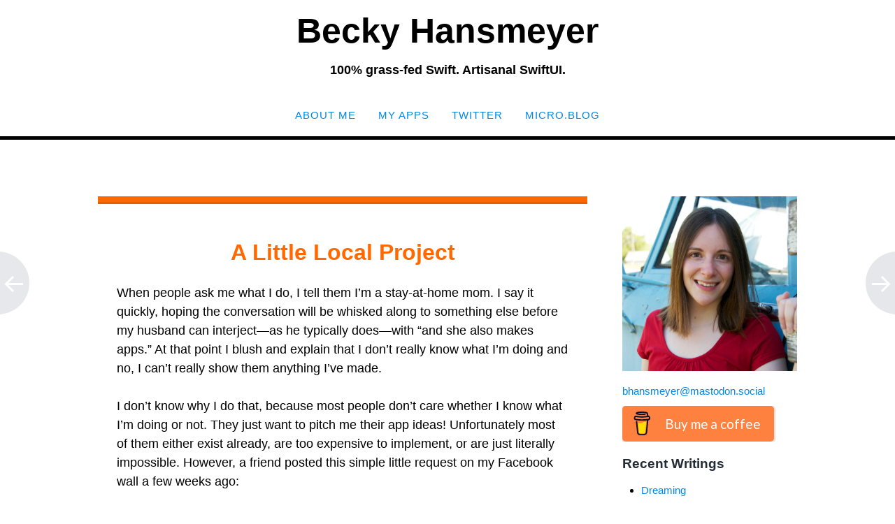

--- FILE ---
content_type: text/html; charset=UTF-8
request_url: https://www.beckyhansmeyer.com/2017/02/02/a-little-local-project/
body_size: 8227
content:
<!DOCTYPE html>
<html lang="en-US">
<head>
<meta charset="UTF-8">
<meta name="viewport" content="width=device-width, initial-scale=1">
<meta name="apple-itunes-app" content="app-id=1267678125, affiliate-data=1010l9H7">
<title>A Little Local Project | Becky Hansmeyer</title>
<link rel="profile" href="http://gmpg.org/xfn/11">
<link rel="pingback" href="https://www.beckyhansmeyer.com/xmlrpc.php">
<link href="https://micro.blog/becky" rel="me" />
<title>A Little Local Project &#8211; Becky Hansmeyer</title>
<meta name='robots' content='max-image-preview:large' />
<link rel='dns-prefetch' href='//www.beckyhansmeyer.com' />
<link rel='dns-prefetch' href='//stats.wp.com' />
<link rel='dns-prefetch' href='//fonts.googleapis.com' />
<link rel="alternate" type="application/rss+xml" title="Becky Hansmeyer &raquo; Feed" href="https://www.beckyhansmeyer.com/feed/" />
<link rel="alternate" type="application/rss+xml" title="Becky Hansmeyer &raquo; Comments Feed" href="https://www.beckyhansmeyer.com/comments/feed/" />
<link rel="alternate" title="oEmbed (JSON)" type="application/json+oembed" href="https://www.beckyhansmeyer.com/wp-json/oembed/1.0/embed?url=https%3A%2F%2Fwww.beckyhansmeyer.com%2F2017%2F02%2F02%2Fa-little-local-project%2F" />
<link rel="alternate" title="oEmbed (XML)" type="text/xml+oembed" href="https://www.beckyhansmeyer.com/wp-json/oembed/1.0/embed?url=https%3A%2F%2Fwww.beckyhansmeyer.com%2F2017%2F02%2F02%2Fa-little-local-project%2F&#038;format=xml" />
<style id='wp-img-auto-sizes-contain-inline-css' type='text/css'>
img:is([sizes=auto i],[sizes^="auto," i]){contain-intrinsic-size:3000px 1500px}
/*# sourceURL=wp-img-auto-sizes-contain-inline-css */
</style>
<style id='wp-block-library-inline-css' type='text/css'>
:root{--wp-block-synced-color:#7a00df;--wp-block-synced-color--rgb:122,0,223;--wp-bound-block-color:var(--wp-block-synced-color);--wp-editor-canvas-background:#ddd;--wp-admin-theme-color:#007cba;--wp-admin-theme-color--rgb:0,124,186;--wp-admin-theme-color-darker-10:#006ba1;--wp-admin-theme-color-darker-10--rgb:0,107,160.5;--wp-admin-theme-color-darker-20:#005a87;--wp-admin-theme-color-darker-20--rgb:0,90,135;--wp-admin-border-width-focus:2px}@media (min-resolution:192dpi){:root{--wp-admin-border-width-focus:1.5px}}.wp-element-button{cursor:pointer}:root .has-very-light-gray-background-color{background-color:#eee}:root .has-very-dark-gray-background-color{background-color:#313131}:root .has-very-light-gray-color{color:#eee}:root .has-very-dark-gray-color{color:#313131}:root .has-vivid-green-cyan-to-vivid-cyan-blue-gradient-background{background:linear-gradient(135deg,#00d084,#0693e3)}:root .has-purple-crush-gradient-background{background:linear-gradient(135deg,#34e2e4,#4721fb 50%,#ab1dfe)}:root .has-hazy-dawn-gradient-background{background:linear-gradient(135deg,#faaca8,#dad0ec)}:root .has-subdued-olive-gradient-background{background:linear-gradient(135deg,#fafae1,#67a671)}:root .has-atomic-cream-gradient-background{background:linear-gradient(135deg,#fdd79a,#004a59)}:root .has-nightshade-gradient-background{background:linear-gradient(135deg,#330968,#31cdcf)}:root .has-midnight-gradient-background{background:linear-gradient(135deg,#020381,#2874fc)}:root{--wp--preset--font-size--normal:16px;--wp--preset--font-size--huge:42px}.has-regular-font-size{font-size:1em}.has-larger-font-size{font-size:2.625em}.has-normal-font-size{font-size:var(--wp--preset--font-size--normal)}.has-huge-font-size{font-size:var(--wp--preset--font-size--huge)}.has-text-align-center{text-align:center}.has-text-align-left{text-align:left}.has-text-align-right{text-align:right}.has-fit-text{white-space:nowrap!important}#end-resizable-editor-section{display:none}.aligncenter{clear:both}.items-justified-left{justify-content:flex-start}.items-justified-center{justify-content:center}.items-justified-right{justify-content:flex-end}.items-justified-space-between{justify-content:space-between}.screen-reader-text{border:0;clip-path:inset(50%);height:1px;margin:-1px;overflow:hidden;padding:0;position:absolute;width:1px;word-wrap:normal!important}.screen-reader-text:focus{background-color:#ddd;clip-path:none;color:#444;display:block;font-size:1em;height:auto;left:5px;line-height:normal;padding:15px 23px 14px;text-decoration:none;top:5px;width:auto;z-index:100000}html :where(.has-border-color){border-style:solid}html :where([style*=border-top-color]){border-top-style:solid}html :where([style*=border-right-color]){border-right-style:solid}html :where([style*=border-bottom-color]){border-bottom-style:solid}html :where([style*=border-left-color]){border-left-style:solid}html :where([style*=border-width]){border-style:solid}html :where([style*=border-top-width]){border-top-style:solid}html :where([style*=border-right-width]){border-right-style:solid}html :where([style*=border-bottom-width]){border-bottom-style:solid}html :where([style*=border-left-width]){border-left-style:solid}html :where(img[class*=wp-image-]){height:auto;max-width:100%}:where(figure){margin:0 0 1em}html :where(.is-position-sticky){--wp-admin--admin-bar--position-offset:var(--wp-admin--admin-bar--height,0px)}@media screen and (max-width:600px){html :where(.is-position-sticky){--wp-admin--admin-bar--position-offset:0px}}

/*# sourceURL=wp-block-library-inline-css */
</style><style id='global-styles-inline-css' type='text/css'>
:root{--wp--preset--aspect-ratio--square: 1;--wp--preset--aspect-ratio--4-3: 4/3;--wp--preset--aspect-ratio--3-4: 3/4;--wp--preset--aspect-ratio--3-2: 3/2;--wp--preset--aspect-ratio--2-3: 2/3;--wp--preset--aspect-ratio--16-9: 16/9;--wp--preset--aspect-ratio--9-16: 9/16;--wp--preset--color--black: #000000;--wp--preset--color--cyan-bluish-gray: #abb8c3;--wp--preset--color--white: #ffffff;--wp--preset--color--pale-pink: #f78da7;--wp--preset--color--vivid-red: #cf2e2e;--wp--preset--color--luminous-vivid-orange: #ff6900;--wp--preset--color--luminous-vivid-amber: #fcb900;--wp--preset--color--light-green-cyan: #7bdcb5;--wp--preset--color--vivid-green-cyan: #00d084;--wp--preset--color--pale-cyan-blue: #8ed1fc;--wp--preset--color--vivid-cyan-blue: #0693e3;--wp--preset--color--vivid-purple: #9b51e0;--wp--preset--gradient--vivid-cyan-blue-to-vivid-purple: linear-gradient(135deg,rgb(6,147,227) 0%,rgb(155,81,224) 100%);--wp--preset--gradient--light-green-cyan-to-vivid-green-cyan: linear-gradient(135deg,rgb(122,220,180) 0%,rgb(0,208,130) 100%);--wp--preset--gradient--luminous-vivid-amber-to-luminous-vivid-orange: linear-gradient(135deg,rgb(252,185,0) 0%,rgb(255,105,0) 100%);--wp--preset--gradient--luminous-vivid-orange-to-vivid-red: linear-gradient(135deg,rgb(255,105,0) 0%,rgb(207,46,46) 100%);--wp--preset--gradient--very-light-gray-to-cyan-bluish-gray: linear-gradient(135deg,rgb(238,238,238) 0%,rgb(169,184,195) 100%);--wp--preset--gradient--cool-to-warm-spectrum: linear-gradient(135deg,rgb(74,234,220) 0%,rgb(151,120,209) 20%,rgb(207,42,186) 40%,rgb(238,44,130) 60%,rgb(251,105,98) 80%,rgb(254,248,76) 100%);--wp--preset--gradient--blush-light-purple: linear-gradient(135deg,rgb(255,206,236) 0%,rgb(152,150,240) 100%);--wp--preset--gradient--blush-bordeaux: linear-gradient(135deg,rgb(254,205,165) 0%,rgb(254,45,45) 50%,rgb(107,0,62) 100%);--wp--preset--gradient--luminous-dusk: linear-gradient(135deg,rgb(255,203,112) 0%,rgb(199,81,192) 50%,rgb(65,88,208) 100%);--wp--preset--gradient--pale-ocean: linear-gradient(135deg,rgb(255,245,203) 0%,rgb(182,227,212) 50%,rgb(51,167,181) 100%);--wp--preset--gradient--electric-grass: linear-gradient(135deg,rgb(202,248,128) 0%,rgb(113,206,126) 100%);--wp--preset--gradient--midnight: linear-gradient(135deg,rgb(2,3,129) 0%,rgb(40,116,252) 100%);--wp--preset--font-size--small: 13px;--wp--preset--font-size--medium: 20px;--wp--preset--font-size--large: 36px;--wp--preset--font-size--x-large: 42px;--wp--preset--spacing--20: 0.44rem;--wp--preset--spacing--30: 0.67rem;--wp--preset--spacing--40: 1rem;--wp--preset--spacing--50: 1.5rem;--wp--preset--spacing--60: 2.25rem;--wp--preset--spacing--70: 3.38rem;--wp--preset--spacing--80: 5.06rem;--wp--preset--shadow--natural: 6px 6px 9px rgba(0, 0, 0, 0.2);--wp--preset--shadow--deep: 12px 12px 50px rgba(0, 0, 0, 0.4);--wp--preset--shadow--sharp: 6px 6px 0px rgba(0, 0, 0, 0.2);--wp--preset--shadow--outlined: 6px 6px 0px -3px rgb(255, 255, 255), 6px 6px rgb(0, 0, 0);--wp--preset--shadow--crisp: 6px 6px 0px rgb(0, 0, 0);}:where(.is-layout-flex){gap: 0.5em;}:where(.is-layout-grid){gap: 0.5em;}body .is-layout-flex{display: flex;}.is-layout-flex{flex-wrap: wrap;align-items: center;}.is-layout-flex > :is(*, div){margin: 0;}body .is-layout-grid{display: grid;}.is-layout-grid > :is(*, div){margin: 0;}:where(.wp-block-columns.is-layout-flex){gap: 2em;}:where(.wp-block-columns.is-layout-grid){gap: 2em;}:where(.wp-block-post-template.is-layout-flex){gap: 1.25em;}:where(.wp-block-post-template.is-layout-grid){gap: 1.25em;}.has-black-color{color: var(--wp--preset--color--black) !important;}.has-cyan-bluish-gray-color{color: var(--wp--preset--color--cyan-bluish-gray) !important;}.has-white-color{color: var(--wp--preset--color--white) !important;}.has-pale-pink-color{color: var(--wp--preset--color--pale-pink) !important;}.has-vivid-red-color{color: var(--wp--preset--color--vivid-red) !important;}.has-luminous-vivid-orange-color{color: var(--wp--preset--color--luminous-vivid-orange) !important;}.has-luminous-vivid-amber-color{color: var(--wp--preset--color--luminous-vivid-amber) !important;}.has-light-green-cyan-color{color: var(--wp--preset--color--light-green-cyan) !important;}.has-vivid-green-cyan-color{color: var(--wp--preset--color--vivid-green-cyan) !important;}.has-pale-cyan-blue-color{color: var(--wp--preset--color--pale-cyan-blue) !important;}.has-vivid-cyan-blue-color{color: var(--wp--preset--color--vivid-cyan-blue) !important;}.has-vivid-purple-color{color: var(--wp--preset--color--vivid-purple) !important;}.has-black-background-color{background-color: var(--wp--preset--color--black) !important;}.has-cyan-bluish-gray-background-color{background-color: var(--wp--preset--color--cyan-bluish-gray) !important;}.has-white-background-color{background-color: var(--wp--preset--color--white) !important;}.has-pale-pink-background-color{background-color: var(--wp--preset--color--pale-pink) !important;}.has-vivid-red-background-color{background-color: var(--wp--preset--color--vivid-red) !important;}.has-luminous-vivid-orange-background-color{background-color: var(--wp--preset--color--luminous-vivid-orange) !important;}.has-luminous-vivid-amber-background-color{background-color: var(--wp--preset--color--luminous-vivid-amber) !important;}.has-light-green-cyan-background-color{background-color: var(--wp--preset--color--light-green-cyan) !important;}.has-vivid-green-cyan-background-color{background-color: var(--wp--preset--color--vivid-green-cyan) !important;}.has-pale-cyan-blue-background-color{background-color: var(--wp--preset--color--pale-cyan-blue) !important;}.has-vivid-cyan-blue-background-color{background-color: var(--wp--preset--color--vivid-cyan-blue) !important;}.has-vivid-purple-background-color{background-color: var(--wp--preset--color--vivid-purple) !important;}.has-black-border-color{border-color: var(--wp--preset--color--black) !important;}.has-cyan-bluish-gray-border-color{border-color: var(--wp--preset--color--cyan-bluish-gray) !important;}.has-white-border-color{border-color: var(--wp--preset--color--white) !important;}.has-pale-pink-border-color{border-color: var(--wp--preset--color--pale-pink) !important;}.has-vivid-red-border-color{border-color: var(--wp--preset--color--vivid-red) !important;}.has-luminous-vivid-orange-border-color{border-color: var(--wp--preset--color--luminous-vivid-orange) !important;}.has-luminous-vivid-amber-border-color{border-color: var(--wp--preset--color--luminous-vivid-amber) !important;}.has-light-green-cyan-border-color{border-color: var(--wp--preset--color--light-green-cyan) !important;}.has-vivid-green-cyan-border-color{border-color: var(--wp--preset--color--vivid-green-cyan) !important;}.has-pale-cyan-blue-border-color{border-color: var(--wp--preset--color--pale-cyan-blue) !important;}.has-vivid-cyan-blue-border-color{border-color: var(--wp--preset--color--vivid-cyan-blue) !important;}.has-vivid-purple-border-color{border-color: var(--wp--preset--color--vivid-purple) !important;}.has-vivid-cyan-blue-to-vivid-purple-gradient-background{background: var(--wp--preset--gradient--vivid-cyan-blue-to-vivid-purple) !important;}.has-light-green-cyan-to-vivid-green-cyan-gradient-background{background: var(--wp--preset--gradient--light-green-cyan-to-vivid-green-cyan) !important;}.has-luminous-vivid-amber-to-luminous-vivid-orange-gradient-background{background: var(--wp--preset--gradient--luminous-vivid-amber-to-luminous-vivid-orange) !important;}.has-luminous-vivid-orange-to-vivid-red-gradient-background{background: var(--wp--preset--gradient--luminous-vivid-orange-to-vivid-red) !important;}.has-very-light-gray-to-cyan-bluish-gray-gradient-background{background: var(--wp--preset--gradient--very-light-gray-to-cyan-bluish-gray) !important;}.has-cool-to-warm-spectrum-gradient-background{background: var(--wp--preset--gradient--cool-to-warm-spectrum) !important;}.has-blush-light-purple-gradient-background{background: var(--wp--preset--gradient--blush-light-purple) !important;}.has-blush-bordeaux-gradient-background{background: var(--wp--preset--gradient--blush-bordeaux) !important;}.has-luminous-dusk-gradient-background{background: var(--wp--preset--gradient--luminous-dusk) !important;}.has-pale-ocean-gradient-background{background: var(--wp--preset--gradient--pale-ocean) !important;}.has-electric-grass-gradient-background{background: var(--wp--preset--gradient--electric-grass) !important;}.has-midnight-gradient-background{background: var(--wp--preset--gradient--midnight) !important;}.has-small-font-size{font-size: var(--wp--preset--font-size--small) !important;}.has-medium-font-size{font-size: var(--wp--preset--font-size--medium) !important;}.has-large-font-size{font-size: var(--wp--preset--font-size--large) !important;}.has-x-large-font-size{font-size: var(--wp--preset--font-size--x-large) !important;}
/*# sourceURL=global-styles-inline-css */
</style>

<style id='classic-theme-styles-inline-css' type='text/css'>
/*! This file is auto-generated */
.wp-block-button__link{color:#fff;background-color:#32373c;border-radius:9999px;box-shadow:none;text-decoration:none;padding:calc(.667em + 2px) calc(1.333em + 2px);font-size:1.125em}.wp-block-file__button{background:#32373c;color:#fff;text-decoration:none}
/*# sourceURL=/wp-includes/css/classic-themes.min.css */
</style>
<link rel='stylesheet' id='webmention-css' href='https://www.beckyhansmeyer.com/wp-content/plugins/webmention/assets/css/webmention.css?ver=5.6.2' type='text/css' media='all' />
<link rel='stylesheet' id='sorbet-style-css' href='https://www.beckyhansmeyer.com/wp-content/themes/sorbet-child/style.css?ver=6.9' type='text/css' media='all' />
<link rel='stylesheet' id='sorbet-fonts-css' href='https://fonts.googleapis.com/css?family=Source+Sans+Pro%3A300%2C400%2C700%2C300italic%2C400italic%2C700italic%7CPT+Serif%3A400%2C700%2C400italic%2C700italic&#038;subset=latin%2Clatin-ext' type='text/css' media='all' />
<link rel='stylesheet' id='genericons-css' href='https://www.beckyhansmeyer.com/wp-content/plugins/jetpack/_inc/genericons/genericons/genericons.css?ver=3.1' type='text/css' media='all' />
<script type="text/javascript" src="https://www.beckyhansmeyer.com/wp-includes/js/jquery/jquery.min.js?ver=3.7.1" id="jquery-core-js"></script>
<script type="text/javascript" src="https://www.beckyhansmeyer.com/wp-includes/js/jquery/jquery-migrate.min.js?ver=3.4.1" id="jquery-migrate-js"></script>
<script type="text/javascript" src="https://www.beckyhansmeyer.com/wp-content/plugins/fd-footnotes/fdfootnotes.js?ver=1.34" id="fdfootnote_script-js"></script>
<link rel="https://api.w.org/" href="https://www.beckyhansmeyer.com/wp-json/" /><link rel="alternate" title="JSON" type="application/json" href="https://www.beckyhansmeyer.com/wp-json/wp/v2/posts/1381" /><link rel="EditURI" type="application/rsd+xml" title="RSD" href="https://www.beckyhansmeyer.com/xmlrpc.php?rsd" />
<meta name="generator" content="WordPress 6.9" />
<link rel="canonical" href="https://www.beckyhansmeyer.com/2017/02/02/a-little-local-project/" />
<link rel='shortlink' href='https://www.beckyhansmeyer.com/?p=1381' />
	<style>img#wpstats{display:none}</style>
		<link rel="webmention" href="https://www.beckyhansmeyer.com/wp-json/webmention/1.0/endpoint" />
<meta name="Description" content="A blog about Apple and indie iOS development using Swift and SwiftUI.">

<!-- Dark mode theme: blue -->
<meta name="theme-color"
media="(prefers-color-scheme: dark)"
content="#0087e5">

<!-- Light mode theme or no preference: red -->
<meta name="theme-color" content="#0087e5">
</head>

<body class="wp-singular post-template-default single single-post postid-1381 single-format-standard wp-theme-sorbet wp-child-theme-sorbet-child right-sidebar">
<div id="page" class="hfeed site">
		<header id="masthead" class="site-header" role="banner">
				<div class="site-header-wrapper">
			<div class="site-branding">
				<h1 class="site-title"><a href="https://www.beckyhansmeyer.com/" rel="home">Becky Hansmeyer</a></h1>
				<h2 class="site-description">100% grass-fed Swift. Artisanal SwiftUI.</h2>
			</div>

			<div class="toggles">
				<div id="menu-toggle" class="toggle" title="Menu"><span class="screen-reader-text">Menu</span></div>
											</div>
		</div>
	</header><!-- #masthead -->
	<div id="menu-toggle-nav" class="panel">
		<nav id="site-navigation" class="main-navigation" role="navigation">
			<a class="skip-link screen-reader-text" href="#content">Skip to content</a>

			<div class="menu-top-menu-container"><ul id="menu-top-menu" class="menu"><li id="menu-item-71" class="menu-item menu-item-type-post_type menu-item-object-page menu-item-71"><a href="https://www.beckyhansmeyer.com/about/">About Me</a></li>
<li id="menu-item-2418" class="menu-item menu-item-type-post_type menu-item-object-page menu-item-2418"><a href="https://www.beckyhansmeyer.com/my-apps/">My Apps</a></li>
<li id="menu-item-126" class="menu-item menu-item-type-custom menu-item-object-custom menu-item-126"><a href="http://twitter.com/bhansmeyer">Twitter</a></li>
<li id="menu-item-1563" class="menu-item menu-item-type-custom menu-item-object-custom menu-item-1563"><a href="https://micro.blog/becky">Micro.blog</a></li>
</ul></div>		</nav><!-- #site-navigation -->
	</div>
			<div id="search-toggle-nav" class="panel">
		<div class="search-wrapper">
			<form role="search" method="get" class="search-form" action="https://www.beckyhansmeyer.com/">
	<label>
		<span class="screen-reader-text">Search for:</span>
		<input type="search" class="search-field" placeholder="Search &hellip;" value="" name="s">
	</label>
	<input type="submit" class="search-submit" value="Search">
</form>
		</div>
	</div>
	<div id="content" class="site-content">

	<div id="primary" class="content-area">
		<main id="main" class="site-main" role="main">

		
			
<article id="post-1381" class="post-1381 post type-post status-publish format-standard hentry category-general">
	<header class="entry-header">
				<h1 class="entry-title">A Little Local Project</h1>	</header><!-- .entry-header -->

	<div class="entry-content">
		<p>When people ask me what I do, I tell them I&#8217;m a stay-at-home mom. I say it quickly, hoping the conversation will be whisked along to something else before my husband can interject—as he typically does—with &#8220;and she also makes apps.&#8221; At that point I blush and explain that I don&#8217;t really know what I&#8217;m doing and no, I can&#8217;t really show them anything I&#8217;ve made.</p>
<p>I don&#8217;t know why I do that, because most people don&#8217;t care whether I know what I&#8217;m doing or not. They just want to pitch me their app ideas! Unfortunately most of them either exist already, are too expensive to implement, or are just literally impossible. However, a friend posted this simple little request on my Facebook wall a few weeks ago:</p>
<p><img fetchpriority="high" decoding="async" class="aligncenter wp-image-1383" src="https://www.beckyhansmeyer.com/wp-content/uploads/2017/02/fullsizeoutput_3faa-600x258.jpeg" alt="A request for a Nebraska license plate game" width="500" height="215" srcset="https://www.beckyhansmeyer.com/wp-content/uploads/2017/02/fullsizeoutput_3faa-600x258.jpeg 600w, https://www.beckyhansmeyer.com/wp-content/uploads/2017/02/fullsizeoutput_3faa.jpeg 750w" sizes="(max-width: 500px) 100vw, 500px" /></p>
<p>In 1922, Nebraska adopted a license plate numbering system that assigned a specific one- or two-digit prefix to each county. Therefore, you can usually tell what county someone is from by their license plate number. The reason I say &#8220;usually&#8221; is because three counties eventually switched to non-specific alphanumeric codes because their population outgrew the 6-digit system.</p>
<p>Nebraska is a big state and there isn&#8217;t a whole lot to look at if you&#8217;re traveling between towns aside from crop fields, pasturelands, and sand hills. With 93 counties, it would certainly be a challenge to spot them all!</p>
<p>So, that&#8217;s what I&#8217;ve been working on lately: a little license plate game.</p>
<p>Some features I want to implement:</p>
<ul>
<li>information about each county, including population, county seat, and some fun facts</li>
<li>the ability to mark a county as &#8220;found&#8221;</li>
<li>a state map that highlights the counties you&#8217;ve found</li>
<li>a progress indicator</li>
<li>confetti when you find all 93</li>
<li>a few stickers or badges depicting state landmarks that you unlock when you find certain counties</li>
</ul>
<p>The audience for this app is obviously small. It&#8217;s a fun project though, and it continues to help me sharpen my development skills. Before Charlie came along, I think I could knock this out in two weeks. With my little buddy around, it&#8217;s going to take months. And that&#8217;s okay. ?</p>
<p>Here&#8217;s what I have so far: I traced a map of Nebraska in Affinity Designer, exported it as an SVG, and imported it to PaintCode.</p>
<p><a href="https://www.beckyhansmeyer.com/wp-content/uploads/2017/02/Screen-Shot-2017-02-02-at-12.59.50-PM.png"><img decoding="async" class="aligncenter size-large wp-image-1384" src="https://www.beckyhansmeyer.com/wp-content/uploads/2017/02/Screen-Shot-2017-02-02-at-12.59.50-PM-1200x763.png" alt="Nebraska map in PaintCode" width="646" height="411" srcset="https://www.beckyhansmeyer.com/wp-content/uploads/2017/02/Screen-Shot-2017-02-02-at-12.59.50-PM-1200x763.png 1200w, https://www.beckyhansmeyer.com/wp-content/uploads/2017/02/Screen-Shot-2017-02-02-at-12.59.50-PM-472x300.png 472w, https://www.beckyhansmeyer.com/wp-content/uploads/2017/02/Screen-Shot-2017-02-02-at-12.59.50-PM-768x488.png 768w, https://www.beckyhansmeyer.com/wp-content/uploads/2017/02/Screen-Shot-2017-02-02-at-12.59.50-PM-770x490.png 770w" sizes="(max-width: 646px) 100vw, 646px" /></a></p>
<p>From what I understand, the only way I can toggle the visibility of each red county shape is by giving it its own unique boolean variable. So that&#8217;s 93 booleans, otherwise known as &#8220;one heck of a switch statement.&#8221; ?</p>
<p>I also have a list of counties in a <code>UITableView</code> and a detail view that shows the location of the county seat, the year the county was established, and its population. Below that will be a fun fact and maybe someday some pictures of county landmarks, if I can find a good source.</p>
<p><img decoding="async" class="aligncenter wp-image-1385" src="https://www.beckyhansmeyer.com/wp-content/uploads/2017/02/Simulator-Screen-Shot-Feb-2-2017-1.16.53-PM-576x1024.png" alt="In-progress screen shot of detail view" width="350" height="622" srcset="https://www.beckyhansmeyer.com/wp-content/uploads/2017/02/Simulator-Screen-Shot-Feb-2-2017-1.16.53-PM-576x1024.png 576w, https://www.beckyhansmeyer.com/wp-content/uploads/2017/02/Simulator-Screen-Shot-Feb-2-2017-1.16.53-PM-169x300.png 169w, https://www.beckyhansmeyer.com/wp-content/uploads/2017/02/Simulator-Screen-Shot-Feb-2-2017-1.16.53-PM-562x999.png 562w, https://www.beckyhansmeyer.com/wp-content/uploads/2017/02/Simulator-Screen-Shot-Feb-2-2017-1.16.53-PM.png 750w" sizes="(max-width: 350px) 100vw, 350px" /></p>
<p>As you can see, the app will be ad-supported as well.</p>
<p>I was going to keep this project under wraps until it was finished, but honestly, I&#8217;d much rather share it with you. Some secrets aren&#8217;t worth keeping, especially when they might help and inspire other beginning iOS developers to start their own projects!</p>
			</div><!-- .entry-content -->

	<footer class="entry-meta">
		<span class="post-date"><a href="https://www.beckyhansmeyer.com/2017/02/02/a-little-local-project/" title="1:35 pm" rel="bookmark"><time class="entry-date" datetime="2017-02-02T13:35:44-06:00">February 2, 2017</time></a></span><span class="byline"><span class="author vcard"><a class="url fn n" href="https://www.beckyhansmeyer.com/author/beckyhansmeyergmail-com/" title="View all posts by Becky H." rel="author">Becky H.</a></span></span>					</footer><!-- .entry-meta -->
</article><!-- #post-## -->

				<nav class="navigation post-navigation" role="navigation">
		<h1 class="screen-reader-text">Post navigation</h1>
		<div class="nav-links">
			<div class="nav-previous"><a href="https://www.beckyhansmeyer.com/2017/01/08/in-support-of-microblogging/" rel="prev"><span class="meta-nav screen-reader-text">&larr;</span></a></div><div class="nav-next"><a href="https://www.beckyhansmeyer.com/2017/02/22/give-the-girls-a-chance-support-the-san-diego-girl-scouts/" rel="next"><span class="meta-nav screen-reader-text">&rarr;</span></a></div>		</div><!-- .nav-links -->
	</nav><!-- .navigation -->
	
			
		
		</main><!-- #main -->
	</div><!-- #primary -->

	<div id="secondary" class="widget-area" role="complementary">
				<aside id="media_image-2" class="widget widget_media_image"><img width="2848" height="2848" src="https://www.beckyhansmeyer.com/wp-content/uploads/2016/12/DSC_1610.jpg" class="image wp-image-1320  attachment-full size-full" alt="It me!" style="max-width: 100%; height: auto;" decoding="async" loading="lazy" /></aside><aside id="block-2" class="widget widget_block"><a rel="me" href="https://mastodon.social/@bhansmeyer">bhansmeyer@mastodon.social</a></aside><aside id="custom_html-2" class="widget_text widget widget_custom_html"><div class="textwidget custom-html-widget"><style>.bmc-button img{height: 34px !important;width: 35px !important;margin-bottom: 1px !important;box-shadow: none !important;border: none !important;vertical-align: middle !important;}.bmc-button{padding: 7px 10px 7px 10px !important;line-height: 35px !important;height:51px !important;min-width:217px !important;text-decoration: none !important;display:inline-flex !important;color:#FFFFFF !important;background-color:#FF813F !important;border-radius: 5px !important;border: 1px solid transparent !important;padding: 7px 10px 7px 10px !important;font-size: 20px !important;letter-spacing:-0.08px !important;box-shadow: 0px 1px 2px rgba(190, 190, 190, 0.5) !important;-webkit-box-shadow: 0px 1px 2px 2px rgba(190, 190, 190, 0.5) !important;margin: 0 auto !important;font-family:'Lato', sans-serif !important;-webkit-box-sizing: border-box !important;box-sizing: border-box !important;-o-transition: 0.3s all linear !important;-webkit-transition: 0.3s all linear !important;-moz-transition: 0.3s all linear !important;-ms-transition: 0.3s all linear !important;transition: 0.3s all linear !important;}.bmc-button:hover, .bmc-button:active, .bmc-button:focus {-webkit-box-shadow: 0px 1px 2px 2px rgba(190, 190, 190, 0.5) !important;text-decoration: none !important;box-shadow: 0px 1px 2px 2px rgba(190, 190, 190, 0.5) !important;opacity: 0.85 !important;color:#FFFFFF !important;}</style><link href="https://fonts.googleapis.com/css?family=Lato&subset=latin,latin-ext" rel="stylesheet"><a class="bmc-button" target="_blank" href="https://www.buymeacoffee.com/bhansmeyer"><img src="https://cdn.buymeacoffee.com/buttons/bmc-new-btn-logo.svg" alt="Buy me a coffee"><span style="margin-left:15px;font-size:19px !important;">Buy me a coffee</span></a></div></aside><aside id="text-5" class="widget widget_text"><h1 class="widget-title">Recent Writings</h1>			<div class="textwidget"><div class="rpfc-container"><ul><li><a href="https://www.beckyhansmeyer.com/2023/02/03/dreaming/">Dreaming</a></li><li><a href="https://www.beckyhansmeyer.com/2023/01/11/rediscovery/">Rediscovery</a></li><li><a href="https://www.beckyhansmeyer.com/2022/11/14/the-friends-we-made-along-the-way/">The Friends We Made Along the Way</a></li><li><a href="https://www.beckyhansmeyer.com/2022/06/13/reflections-on-wwdc-2022/">Reflections on WWDC 2022</a></li><li><a href="https://www.beckyhansmeyer.com/2022/06/04/what-im-excited-hoping-for-at-wwdc-2022/">What I’m Excited About/Hoping for at WWDC 2022</a></li></ul></div></div>
		</aside><aside id="nav_menu-2" class="widget widget_nav_menu"><h1 class="widget-title">Favorites</h1><div class="menu-great-stuff-container"><ul id="menu-great-stuff" class="menu"><li id="menu-item-85" class="menu-item menu-item-type-custom menu-item-object-custom menu-item-85"><a href="http://www.512pixels.net">512 Pixels</a></li>
<li id="menu-item-1063" class="menu-item menu-item-type-custom menu-item-object-custom menu-item-1063"><a href="https://applaunchmap.com">App Launch Map</a></li>
<li id="menu-item-1627" class="menu-item menu-item-type-custom menu-item-object-custom menu-item-1627"><a href="http://inessential.com">Brent Simmons</a></li>
<li id="menu-item-204" class="menu-item menu-item-type-custom menu-item-object-custom menu-item-204"><a href="http://www.caseyliss.com">Casey Liss</a></li>
<li id="menu-item-1396" class="menu-item menu-item-type-custom menu-item-object-custom menu-item-1396"><a href="https://blog.curtisherbert.com/">Curtis Herbert</a></li>
<li id="menu-item-1762" class="menu-item menu-item-type-custom menu-item-object-custom menu-item-1762"><a href="https://jellystyle.com/">Daniel Farrelly</a></li>
<li id="menu-item-82" class="menu-item menu-item-type-custom menu-item-object-custom menu-item-82"><a href="http://daringfireball.net">Daring Fireball</a></li>
<li id="menu-item-84" class="menu-item menu-item-type-custom menu-item-object-custom menu-item-84"><a href="http://david-smith.org">David Smith</a></li>
<li id="menu-item-944" class="menu-item menu-item-type-custom menu-item-object-custom menu-item-944"><a href="http://ericasadun.com">Erica Sadun</a></li>
<li id="menu-item-2020" class="menu-item menu-item-type-custom menu-item-object-custom menu-item-2020"><a href="https://rambo.codes">Guilherme Rambo</a></li>
<li id="menu-item-2021" class="menu-item menu-item-type-custom menu-item-object-custom menu-item-2021"><a href="https://www.swiftbysundell.com">John Sundell</a></li>
<li id="menu-item-152" class="menu-item menu-item-type-custom menu-item-object-custom menu-item-152"><a href="http://www.macstories.net">MacStories</a></li>
<li id="menu-item-578" class="menu-item menu-item-type-custom menu-item-object-custom menu-item-578"><a href="http://www.manton.org">Manton Reece</a></li>
<li id="menu-item-83" class="menu-item menu-item-type-custom menu-item-object-custom menu-item-83"><a href="http://www.marco.org">Marco Arment</a></li>
<li id="menu-item-153" class="menu-item menu-item-type-custom menu-item-object-custom menu-item-153"><a href="http://relay.fm">Relay FM</a></li>
<li id="menu-item-198" class="menu-item menu-item-type-custom menu-item-object-custom menu-item-198"><a href="http://sixcolors.com/">Six Colors</a></li>
<li id="menu-item-534" class="menu-item menu-item-type-custom menu-item-object-custom menu-item-534"><a href="http://www.stevensblog.co">Steven Aquino</a></li>
</ul></div></aside><aside id="search-2" class="widget widget_search"><form role="search" method="get" class="search-form" action="https://www.beckyhansmeyer.com/">
	<label>
		<span class="screen-reader-text">Search for:</span>
		<input type="search" class="search-field" placeholder="Search &hellip;" value="" name="s">
	</label>
	<input type="submit" class="search-submit" value="Search">
</form>
</aside>	</div><!-- #secondary -->

	</div><!-- #content -->
		<footer id="colophon" class="site-footer" role="contentinfo">
		<div class="site-info">
						© 2026 Becky Hansmeyer
			<!-- © 2021 Becky Hansmeyer -->
		</div><!-- .site-info -->
	</footer><!-- #colophon -->
</div><!-- #page -->

<script type="speculationrules">
{"prefetch":[{"source":"document","where":{"and":[{"href_matches":"/*"},{"not":{"href_matches":["/wp-*.php","/wp-admin/*","/wp-content/uploads/*","/wp-content/*","/wp-content/plugins/*","/wp-content/themes/sorbet-child/*","/wp-content/themes/sorbet/*","/*\\?(.+)"]}},{"not":{"selector_matches":"a[rel~=\"nofollow\"]"}},{"not":{"selector_matches":".no-prefetch, .no-prefetch a"}}]},"eagerness":"conservative"}]}
</script>
<script type="text/javascript" src="https://www.beckyhansmeyer.com/wp-content/themes/sorbet/js/menus.js?ver=20120206" id="sorbet-menus-js"></script>
<script type="text/javascript" src="https://www.beckyhansmeyer.com/wp-content/themes/sorbet/js/skip-link-focus-fix.js?ver=20130115" id="sorbet-skip-link-focus-fix-js"></script>
<script type="text/javascript" id="jetpack-stats-js-before">
/* <![CDATA[ */
_stq = window._stq || [];
_stq.push([ "view", {"v":"ext","blog":"52736620","post":"1381","tz":"-6","srv":"www.beckyhansmeyer.com","j":"1:15.4"} ]);
_stq.push([ "clickTrackerInit", "52736620", "1381" ]);
//# sourceURL=jetpack-stats-js-before
/* ]]> */
</script>
<script type="text/javascript" src="https://stats.wp.com/e-202605.js" id="jetpack-stats-js" defer="defer" data-wp-strategy="defer"></script>

</body>
</html>
